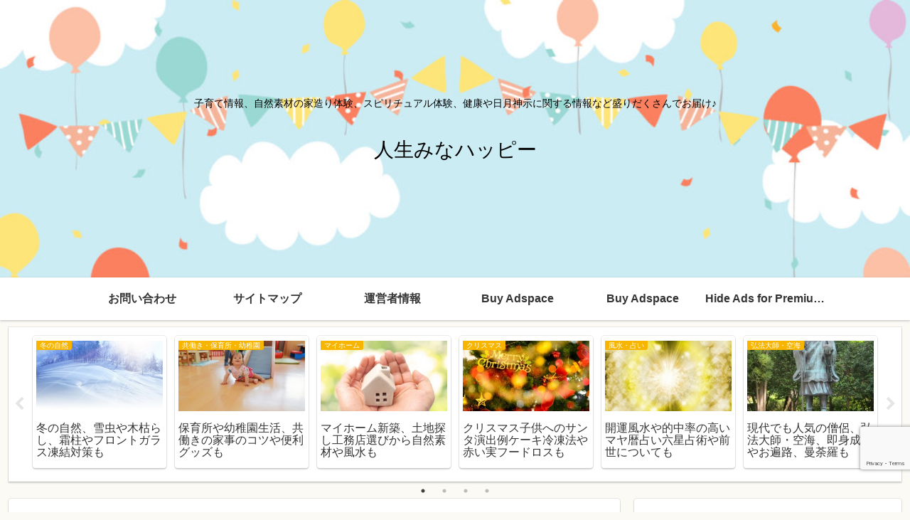

--- FILE ---
content_type: text/html; charset=utf-8
request_url: https://www.google.com/recaptcha/api2/anchor?ar=1&k=6LdraOUUAAAAAOW8EFPGTusTUT9VLKZA06EdbB-3&co=aHR0cHM6Ly9qaW5zZWltaW5haGFwcHkuY29tOjQ0Mw..&hl=en&v=N67nZn4AqZkNcbeMu4prBgzg&size=invisible&anchor-ms=20000&execute-ms=30000&cb=5do6a583wnws
body_size: 48660
content:
<!DOCTYPE HTML><html dir="ltr" lang="en"><head><meta http-equiv="Content-Type" content="text/html; charset=UTF-8">
<meta http-equiv="X-UA-Compatible" content="IE=edge">
<title>reCAPTCHA</title>
<style type="text/css">
/* cyrillic-ext */
@font-face {
  font-family: 'Roboto';
  font-style: normal;
  font-weight: 400;
  font-stretch: 100%;
  src: url(//fonts.gstatic.com/s/roboto/v48/KFO7CnqEu92Fr1ME7kSn66aGLdTylUAMa3GUBHMdazTgWw.woff2) format('woff2');
  unicode-range: U+0460-052F, U+1C80-1C8A, U+20B4, U+2DE0-2DFF, U+A640-A69F, U+FE2E-FE2F;
}
/* cyrillic */
@font-face {
  font-family: 'Roboto';
  font-style: normal;
  font-weight: 400;
  font-stretch: 100%;
  src: url(//fonts.gstatic.com/s/roboto/v48/KFO7CnqEu92Fr1ME7kSn66aGLdTylUAMa3iUBHMdazTgWw.woff2) format('woff2');
  unicode-range: U+0301, U+0400-045F, U+0490-0491, U+04B0-04B1, U+2116;
}
/* greek-ext */
@font-face {
  font-family: 'Roboto';
  font-style: normal;
  font-weight: 400;
  font-stretch: 100%;
  src: url(//fonts.gstatic.com/s/roboto/v48/KFO7CnqEu92Fr1ME7kSn66aGLdTylUAMa3CUBHMdazTgWw.woff2) format('woff2');
  unicode-range: U+1F00-1FFF;
}
/* greek */
@font-face {
  font-family: 'Roboto';
  font-style: normal;
  font-weight: 400;
  font-stretch: 100%;
  src: url(//fonts.gstatic.com/s/roboto/v48/KFO7CnqEu92Fr1ME7kSn66aGLdTylUAMa3-UBHMdazTgWw.woff2) format('woff2');
  unicode-range: U+0370-0377, U+037A-037F, U+0384-038A, U+038C, U+038E-03A1, U+03A3-03FF;
}
/* math */
@font-face {
  font-family: 'Roboto';
  font-style: normal;
  font-weight: 400;
  font-stretch: 100%;
  src: url(//fonts.gstatic.com/s/roboto/v48/KFO7CnqEu92Fr1ME7kSn66aGLdTylUAMawCUBHMdazTgWw.woff2) format('woff2');
  unicode-range: U+0302-0303, U+0305, U+0307-0308, U+0310, U+0312, U+0315, U+031A, U+0326-0327, U+032C, U+032F-0330, U+0332-0333, U+0338, U+033A, U+0346, U+034D, U+0391-03A1, U+03A3-03A9, U+03B1-03C9, U+03D1, U+03D5-03D6, U+03F0-03F1, U+03F4-03F5, U+2016-2017, U+2034-2038, U+203C, U+2040, U+2043, U+2047, U+2050, U+2057, U+205F, U+2070-2071, U+2074-208E, U+2090-209C, U+20D0-20DC, U+20E1, U+20E5-20EF, U+2100-2112, U+2114-2115, U+2117-2121, U+2123-214F, U+2190, U+2192, U+2194-21AE, U+21B0-21E5, U+21F1-21F2, U+21F4-2211, U+2213-2214, U+2216-22FF, U+2308-230B, U+2310, U+2319, U+231C-2321, U+2336-237A, U+237C, U+2395, U+239B-23B7, U+23D0, U+23DC-23E1, U+2474-2475, U+25AF, U+25B3, U+25B7, U+25BD, U+25C1, U+25CA, U+25CC, U+25FB, U+266D-266F, U+27C0-27FF, U+2900-2AFF, U+2B0E-2B11, U+2B30-2B4C, U+2BFE, U+3030, U+FF5B, U+FF5D, U+1D400-1D7FF, U+1EE00-1EEFF;
}
/* symbols */
@font-face {
  font-family: 'Roboto';
  font-style: normal;
  font-weight: 400;
  font-stretch: 100%;
  src: url(//fonts.gstatic.com/s/roboto/v48/KFO7CnqEu92Fr1ME7kSn66aGLdTylUAMaxKUBHMdazTgWw.woff2) format('woff2');
  unicode-range: U+0001-000C, U+000E-001F, U+007F-009F, U+20DD-20E0, U+20E2-20E4, U+2150-218F, U+2190, U+2192, U+2194-2199, U+21AF, U+21E6-21F0, U+21F3, U+2218-2219, U+2299, U+22C4-22C6, U+2300-243F, U+2440-244A, U+2460-24FF, U+25A0-27BF, U+2800-28FF, U+2921-2922, U+2981, U+29BF, U+29EB, U+2B00-2BFF, U+4DC0-4DFF, U+FFF9-FFFB, U+10140-1018E, U+10190-1019C, U+101A0, U+101D0-101FD, U+102E0-102FB, U+10E60-10E7E, U+1D2C0-1D2D3, U+1D2E0-1D37F, U+1F000-1F0FF, U+1F100-1F1AD, U+1F1E6-1F1FF, U+1F30D-1F30F, U+1F315, U+1F31C, U+1F31E, U+1F320-1F32C, U+1F336, U+1F378, U+1F37D, U+1F382, U+1F393-1F39F, U+1F3A7-1F3A8, U+1F3AC-1F3AF, U+1F3C2, U+1F3C4-1F3C6, U+1F3CA-1F3CE, U+1F3D4-1F3E0, U+1F3ED, U+1F3F1-1F3F3, U+1F3F5-1F3F7, U+1F408, U+1F415, U+1F41F, U+1F426, U+1F43F, U+1F441-1F442, U+1F444, U+1F446-1F449, U+1F44C-1F44E, U+1F453, U+1F46A, U+1F47D, U+1F4A3, U+1F4B0, U+1F4B3, U+1F4B9, U+1F4BB, U+1F4BF, U+1F4C8-1F4CB, U+1F4D6, U+1F4DA, U+1F4DF, U+1F4E3-1F4E6, U+1F4EA-1F4ED, U+1F4F7, U+1F4F9-1F4FB, U+1F4FD-1F4FE, U+1F503, U+1F507-1F50B, U+1F50D, U+1F512-1F513, U+1F53E-1F54A, U+1F54F-1F5FA, U+1F610, U+1F650-1F67F, U+1F687, U+1F68D, U+1F691, U+1F694, U+1F698, U+1F6AD, U+1F6B2, U+1F6B9-1F6BA, U+1F6BC, U+1F6C6-1F6CF, U+1F6D3-1F6D7, U+1F6E0-1F6EA, U+1F6F0-1F6F3, U+1F6F7-1F6FC, U+1F700-1F7FF, U+1F800-1F80B, U+1F810-1F847, U+1F850-1F859, U+1F860-1F887, U+1F890-1F8AD, U+1F8B0-1F8BB, U+1F8C0-1F8C1, U+1F900-1F90B, U+1F93B, U+1F946, U+1F984, U+1F996, U+1F9E9, U+1FA00-1FA6F, U+1FA70-1FA7C, U+1FA80-1FA89, U+1FA8F-1FAC6, U+1FACE-1FADC, U+1FADF-1FAE9, U+1FAF0-1FAF8, U+1FB00-1FBFF;
}
/* vietnamese */
@font-face {
  font-family: 'Roboto';
  font-style: normal;
  font-weight: 400;
  font-stretch: 100%;
  src: url(//fonts.gstatic.com/s/roboto/v48/KFO7CnqEu92Fr1ME7kSn66aGLdTylUAMa3OUBHMdazTgWw.woff2) format('woff2');
  unicode-range: U+0102-0103, U+0110-0111, U+0128-0129, U+0168-0169, U+01A0-01A1, U+01AF-01B0, U+0300-0301, U+0303-0304, U+0308-0309, U+0323, U+0329, U+1EA0-1EF9, U+20AB;
}
/* latin-ext */
@font-face {
  font-family: 'Roboto';
  font-style: normal;
  font-weight: 400;
  font-stretch: 100%;
  src: url(//fonts.gstatic.com/s/roboto/v48/KFO7CnqEu92Fr1ME7kSn66aGLdTylUAMa3KUBHMdazTgWw.woff2) format('woff2');
  unicode-range: U+0100-02BA, U+02BD-02C5, U+02C7-02CC, U+02CE-02D7, U+02DD-02FF, U+0304, U+0308, U+0329, U+1D00-1DBF, U+1E00-1E9F, U+1EF2-1EFF, U+2020, U+20A0-20AB, U+20AD-20C0, U+2113, U+2C60-2C7F, U+A720-A7FF;
}
/* latin */
@font-face {
  font-family: 'Roboto';
  font-style: normal;
  font-weight: 400;
  font-stretch: 100%;
  src: url(//fonts.gstatic.com/s/roboto/v48/KFO7CnqEu92Fr1ME7kSn66aGLdTylUAMa3yUBHMdazQ.woff2) format('woff2');
  unicode-range: U+0000-00FF, U+0131, U+0152-0153, U+02BB-02BC, U+02C6, U+02DA, U+02DC, U+0304, U+0308, U+0329, U+2000-206F, U+20AC, U+2122, U+2191, U+2193, U+2212, U+2215, U+FEFF, U+FFFD;
}
/* cyrillic-ext */
@font-face {
  font-family: 'Roboto';
  font-style: normal;
  font-weight: 500;
  font-stretch: 100%;
  src: url(//fonts.gstatic.com/s/roboto/v48/KFO7CnqEu92Fr1ME7kSn66aGLdTylUAMa3GUBHMdazTgWw.woff2) format('woff2');
  unicode-range: U+0460-052F, U+1C80-1C8A, U+20B4, U+2DE0-2DFF, U+A640-A69F, U+FE2E-FE2F;
}
/* cyrillic */
@font-face {
  font-family: 'Roboto';
  font-style: normal;
  font-weight: 500;
  font-stretch: 100%;
  src: url(//fonts.gstatic.com/s/roboto/v48/KFO7CnqEu92Fr1ME7kSn66aGLdTylUAMa3iUBHMdazTgWw.woff2) format('woff2');
  unicode-range: U+0301, U+0400-045F, U+0490-0491, U+04B0-04B1, U+2116;
}
/* greek-ext */
@font-face {
  font-family: 'Roboto';
  font-style: normal;
  font-weight: 500;
  font-stretch: 100%;
  src: url(//fonts.gstatic.com/s/roboto/v48/KFO7CnqEu92Fr1ME7kSn66aGLdTylUAMa3CUBHMdazTgWw.woff2) format('woff2');
  unicode-range: U+1F00-1FFF;
}
/* greek */
@font-face {
  font-family: 'Roboto';
  font-style: normal;
  font-weight: 500;
  font-stretch: 100%;
  src: url(//fonts.gstatic.com/s/roboto/v48/KFO7CnqEu92Fr1ME7kSn66aGLdTylUAMa3-UBHMdazTgWw.woff2) format('woff2');
  unicode-range: U+0370-0377, U+037A-037F, U+0384-038A, U+038C, U+038E-03A1, U+03A3-03FF;
}
/* math */
@font-face {
  font-family: 'Roboto';
  font-style: normal;
  font-weight: 500;
  font-stretch: 100%;
  src: url(//fonts.gstatic.com/s/roboto/v48/KFO7CnqEu92Fr1ME7kSn66aGLdTylUAMawCUBHMdazTgWw.woff2) format('woff2');
  unicode-range: U+0302-0303, U+0305, U+0307-0308, U+0310, U+0312, U+0315, U+031A, U+0326-0327, U+032C, U+032F-0330, U+0332-0333, U+0338, U+033A, U+0346, U+034D, U+0391-03A1, U+03A3-03A9, U+03B1-03C9, U+03D1, U+03D5-03D6, U+03F0-03F1, U+03F4-03F5, U+2016-2017, U+2034-2038, U+203C, U+2040, U+2043, U+2047, U+2050, U+2057, U+205F, U+2070-2071, U+2074-208E, U+2090-209C, U+20D0-20DC, U+20E1, U+20E5-20EF, U+2100-2112, U+2114-2115, U+2117-2121, U+2123-214F, U+2190, U+2192, U+2194-21AE, U+21B0-21E5, U+21F1-21F2, U+21F4-2211, U+2213-2214, U+2216-22FF, U+2308-230B, U+2310, U+2319, U+231C-2321, U+2336-237A, U+237C, U+2395, U+239B-23B7, U+23D0, U+23DC-23E1, U+2474-2475, U+25AF, U+25B3, U+25B7, U+25BD, U+25C1, U+25CA, U+25CC, U+25FB, U+266D-266F, U+27C0-27FF, U+2900-2AFF, U+2B0E-2B11, U+2B30-2B4C, U+2BFE, U+3030, U+FF5B, U+FF5D, U+1D400-1D7FF, U+1EE00-1EEFF;
}
/* symbols */
@font-face {
  font-family: 'Roboto';
  font-style: normal;
  font-weight: 500;
  font-stretch: 100%;
  src: url(//fonts.gstatic.com/s/roboto/v48/KFO7CnqEu92Fr1ME7kSn66aGLdTylUAMaxKUBHMdazTgWw.woff2) format('woff2');
  unicode-range: U+0001-000C, U+000E-001F, U+007F-009F, U+20DD-20E0, U+20E2-20E4, U+2150-218F, U+2190, U+2192, U+2194-2199, U+21AF, U+21E6-21F0, U+21F3, U+2218-2219, U+2299, U+22C4-22C6, U+2300-243F, U+2440-244A, U+2460-24FF, U+25A0-27BF, U+2800-28FF, U+2921-2922, U+2981, U+29BF, U+29EB, U+2B00-2BFF, U+4DC0-4DFF, U+FFF9-FFFB, U+10140-1018E, U+10190-1019C, U+101A0, U+101D0-101FD, U+102E0-102FB, U+10E60-10E7E, U+1D2C0-1D2D3, U+1D2E0-1D37F, U+1F000-1F0FF, U+1F100-1F1AD, U+1F1E6-1F1FF, U+1F30D-1F30F, U+1F315, U+1F31C, U+1F31E, U+1F320-1F32C, U+1F336, U+1F378, U+1F37D, U+1F382, U+1F393-1F39F, U+1F3A7-1F3A8, U+1F3AC-1F3AF, U+1F3C2, U+1F3C4-1F3C6, U+1F3CA-1F3CE, U+1F3D4-1F3E0, U+1F3ED, U+1F3F1-1F3F3, U+1F3F5-1F3F7, U+1F408, U+1F415, U+1F41F, U+1F426, U+1F43F, U+1F441-1F442, U+1F444, U+1F446-1F449, U+1F44C-1F44E, U+1F453, U+1F46A, U+1F47D, U+1F4A3, U+1F4B0, U+1F4B3, U+1F4B9, U+1F4BB, U+1F4BF, U+1F4C8-1F4CB, U+1F4D6, U+1F4DA, U+1F4DF, U+1F4E3-1F4E6, U+1F4EA-1F4ED, U+1F4F7, U+1F4F9-1F4FB, U+1F4FD-1F4FE, U+1F503, U+1F507-1F50B, U+1F50D, U+1F512-1F513, U+1F53E-1F54A, U+1F54F-1F5FA, U+1F610, U+1F650-1F67F, U+1F687, U+1F68D, U+1F691, U+1F694, U+1F698, U+1F6AD, U+1F6B2, U+1F6B9-1F6BA, U+1F6BC, U+1F6C6-1F6CF, U+1F6D3-1F6D7, U+1F6E0-1F6EA, U+1F6F0-1F6F3, U+1F6F7-1F6FC, U+1F700-1F7FF, U+1F800-1F80B, U+1F810-1F847, U+1F850-1F859, U+1F860-1F887, U+1F890-1F8AD, U+1F8B0-1F8BB, U+1F8C0-1F8C1, U+1F900-1F90B, U+1F93B, U+1F946, U+1F984, U+1F996, U+1F9E9, U+1FA00-1FA6F, U+1FA70-1FA7C, U+1FA80-1FA89, U+1FA8F-1FAC6, U+1FACE-1FADC, U+1FADF-1FAE9, U+1FAF0-1FAF8, U+1FB00-1FBFF;
}
/* vietnamese */
@font-face {
  font-family: 'Roboto';
  font-style: normal;
  font-weight: 500;
  font-stretch: 100%;
  src: url(//fonts.gstatic.com/s/roboto/v48/KFO7CnqEu92Fr1ME7kSn66aGLdTylUAMa3OUBHMdazTgWw.woff2) format('woff2');
  unicode-range: U+0102-0103, U+0110-0111, U+0128-0129, U+0168-0169, U+01A0-01A1, U+01AF-01B0, U+0300-0301, U+0303-0304, U+0308-0309, U+0323, U+0329, U+1EA0-1EF9, U+20AB;
}
/* latin-ext */
@font-face {
  font-family: 'Roboto';
  font-style: normal;
  font-weight: 500;
  font-stretch: 100%;
  src: url(//fonts.gstatic.com/s/roboto/v48/KFO7CnqEu92Fr1ME7kSn66aGLdTylUAMa3KUBHMdazTgWw.woff2) format('woff2');
  unicode-range: U+0100-02BA, U+02BD-02C5, U+02C7-02CC, U+02CE-02D7, U+02DD-02FF, U+0304, U+0308, U+0329, U+1D00-1DBF, U+1E00-1E9F, U+1EF2-1EFF, U+2020, U+20A0-20AB, U+20AD-20C0, U+2113, U+2C60-2C7F, U+A720-A7FF;
}
/* latin */
@font-face {
  font-family: 'Roboto';
  font-style: normal;
  font-weight: 500;
  font-stretch: 100%;
  src: url(//fonts.gstatic.com/s/roboto/v48/KFO7CnqEu92Fr1ME7kSn66aGLdTylUAMa3yUBHMdazQ.woff2) format('woff2');
  unicode-range: U+0000-00FF, U+0131, U+0152-0153, U+02BB-02BC, U+02C6, U+02DA, U+02DC, U+0304, U+0308, U+0329, U+2000-206F, U+20AC, U+2122, U+2191, U+2193, U+2212, U+2215, U+FEFF, U+FFFD;
}
/* cyrillic-ext */
@font-face {
  font-family: 'Roboto';
  font-style: normal;
  font-weight: 900;
  font-stretch: 100%;
  src: url(//fonts.gstatic.com/s/roboto/v48/KFO7CnqEu92Fr1ME7kSn66aGLdTylUAMa3GUBHMdazTgWw.woff2) format('woff2');
  unicode-range: U+0460-052F, U+1C80-1C8A, U+20B4, U+2DE0-2DFF, U+A640-A69F, U+FE2E-FE2F;
}
/* cyrillic */
@font-face {
  font-family: 'Roboto';
  font-style: normal;
  font-weight: 900;
  font-stretch: 100%;
  src: url(//fonts.gstatic.com/s/roboto/v48/KFO7CnqEu92Fr1ME7kSn66aGLdTylUAMa3iUBHMdazTgWw.woff2) format('woff2');
  unicode-range: U+0301, U+0400-045F, U+0490-0491, U+04B0-04B1, U+2116;
}
/* greek-ext */
@font-face {
  font-family: 'Roboto';
  font-style: normal;
  font-weight: 900;
  font-stretch: 100%;
  src: url(//fonts.gstatic.com/s/roboto/v48/KFO7CnqEu92Fr1ME7kSn66aGLdTylUAMa3CUBHMdazTgWw.woff2) format('woff2');
  unicode-range: U+1F00-1FFF;
}
/* greek */
@font-face {
  font-family: 'Roboto';
  font-style: normal;
  font-weight: 900;
  font-stretch: 100%;
  src: url(//fonts.gstatic.com/s/roboto/v48/KFO7CnqEu92Fr1ME7kSn66aGLdTylUAMa3-UBHMdazTgWw.woff2) format('woff2');
  unicode-range: U+0370-0377, U+037A-037F, U+0384-038A, U+038C, U+038E-03A1, U+03A3-03FF;
}
/* math */
@font-face {
  font-family: 'Roboto';
  font-style: normal;
  font-weight: 900;
  font-stretch: 100%;
  src: url(//fonts.gstatic.com/s/roboto/v48/KFO7CnqEu92Fr1ME7kSn66aGLdTylUAMawCUBHMdazTgWw.woff2) format('woff2');
  unicode-range: U+0302-0303, U+0305, U+0307-0308, U+0310, U+0312, U+0315, U+031A, U+0326-0327, U+032C, U+032F-0330, U+0332-0333, U+0338, U+033A, U+0346, U+034D, U+0391-03A1, U+03A3-03A9, U+03B1-03C9, U+03D1, U+03D5-03D6, U+03F0-03F1, U+03F4-03F5, U+2016-2017, U+2034-2038, U+203C, U+2040, U+2043, U+2047, U+2050, U+2057, U+205F, U+2070-2071, U+2074-208E, U+2090-209C, U+20D0-20DC, U+20E1, U+20E5-20EF, U+2100-2112, U+2114-2115, U+2117-2121, U+2123-214F, U+2190, U+2192, U+2194-21AE, U+21B0-21E5, U+21F1-21F2, U+21F4-2211, U+2213-2214, U+2216-22FF, U+2308-230B, U+2310, U+2319, U+231C-2321, U+2336-237A, U+237C, U+2395, U+239B-23B7, U+23D0, U+23DC-23E1, U+2474-2475, U+25AF, U+25B3, U+25B7, U+25BD, U+25C1, U+25CA, U+25CC, U+25FB, U+266D-266F, U+27C0-27FF, U+2900-2AFF, U+2B0E-2B11, U+2B30-2B4C, U+2BFE, U+3030, U+FF5B, U+FF5D, U+1D400-1D7FF, U+1EE00-1EEFF;
}
/* symbols */
@font-face {
  font-family: 'Roboto';
  font-style: normal;
  font-weight: 900;
  font-stretch: 100%;
  src: url(//fonts.gstatic.com/s/roboto/v48/KFO7CnqEu92Fr1ME7kSn66aGLdTylUAMaxKUBHMdazTgWw.woff2) format('woff2');
  unicode-range: U+0001-000C, U+000E-001F, U+007F-009F, U+20DD-20E0, U+20E2-20E4, U+2150-218F, U+2190, U+2192, U+2194-2199, U+21AF, U+21E6-21F0, U+21F3, U+2218-2219, U+2299, U+22C4-22C6, U+2300-243F, U+2440-244A, U+2460-24FF, U+25A0-27BF, U+2800-28FF, U+2921-2922, U+2981, U+29BF, U+29EB, U+2B00-2BFF, U+4DC0-4DFF, U+FFF9-FFFB, U+10140-1018E, U+10190-1019C, U+101A0, U+101D0-101FD, U+102E0-102FB, U+10E60-10E7E, U+1D2C0-1D2D3, U+1D2E0-1D37F, U+1F000-1F0FF, U+1F100-1F1AD, U+1F1E6-1F1FF, U+1F30D-1F30F, U+1F315, U+1F31C, U+1F31E, U+1F320-1F32C, U+1F336, U+1F378, U+1F37D, U+1F382, U+1F393-1F39F, U+1F3A7-1F3A8, U+1F3AC-1F3AF, U+1F3C2, U+1F3C4-1F3C6, U+1F3CA-1F3CE, U+1F3D4-1F3E0, U+1F3ED, U+1F3F1-1F3F3, U+1F3F5-1F3F7, U+1F408, U+1F415, U+1F41F, U+1F426, U+1F43F, U+1F441-1F442, U+1F444, U+1F446-1F449, U+1F44C-1F44E, U+1F453, U+1F46A, U+1F47D, U+1F4A3, U+1F4B0, U+1F4B3, U+1F4B9, U+1F4BB, U+1F4BF, U+1F4C8-1F4CB, U+1F4D6, U+1F4DA, U+1F4DF, U+1F4E3-1F4E6, U+1F4EA-1F4ED, U+1F4F7, U+1F4F9-1F4FB, U+1F4FD-1F4FE, U+1F503, U+1F507-1F50B, U+1F50D, U+1F512-1F513, U+1F53E-1F54A, U+1F54F-1F5FA, U+1F610, U+1F650-1F67F, U+1F687, U+1F68D, U+1F691, U+1F694, U+1F698, U+1F6AD, U+1F6B2, U+1F6B9-1F6BA, U+1F6BC, U+1F6C6-1F6CF, U+1F6D3-1F6D7, U+1F6E0-1F6EA, U+1F6F0-1F6F3, U+1F6F7-1F6FC, U+1F700-1F7FF, U+1F800-1F80B, U+1F810-1F847, U+1F850-1F859, U+1F860-1F887, U+1F890-1F8AD, U+1F8B0-1F8BB, U+1F8C0-1F8C1, U+1F900-1F90B, U+1F93B, U+1F946, U+1F984, U+1F996, U+1F9E9, U+1FA00-1FA6F, U+1FA70-1FA7C, U+1FA80-1FA89, U+1FA8F-1FAC6, U+1FACE-1FADC, U+1FADF-1FAE9, U+1FAF0-1FAF8, U+1FB00-1FBFF;
}
/* vietnamese */
@font-face {
  font-family: 'Roboto';
  font-style: normal;
  font-weight: 900;
  font-stretch: 100%;
  src: url(//fonts.gstatic.com/s/roboto/v48/KFO7CnqEu92Fr1ME7kSn66aGLdTylUAMa3OUBHMdazTgWw.woff2) format('woff2');
  unicode-range: U+0102-0103, U+0110-0111, U+0128-0129, U+0168-0169, U+01A0-01A1, U+01AF-01B0, U+0300-0301, U+0303-0304, U+0308-0309, U+0323, U+0329, U+1EA0-1EF9, U+20AB;
}
/* latin-ext */
@font-face {
  font-family: 'Roboto';
  font-style: normal;
  font-weight: 900;
  font-stretch: 100%;
  src: url(//fonts.gstatic.com/s/roboto/v48/KFO7CnqEu92Fr1ME7kSn66aGLdTylUAMa3KUBHMdazTgWw.woff2) format('woff2');
  unicode-range: U+0100-02BA, U+02BD-02C5, U+02C7-02CC, U+02CE-02D7, U+02DD-02FF, U+0304, U+0308, U+0329, U+1D00-1DBF, U+1E00-1E9F, U+1EF2-1EFF, U+2020, U+20A0-20AB, U+20AD-20C0, U+2113, U+2C60-2C7F, U+A720-A7FF;
}
/* latin */
@font-face {
  font-family: 'Roboto';
  font-style: normal;
  font-weight: 900;
  font-stretch: 100%;
  src: url(//fonts.gstatic.com/s/roboto/v48/KFO7CnqEu92Fr1ME7kSn66aGLdTylUAMa3yUBHMdazQ.woff2) format('woff2');
  unicode-range: U+0000-00FF, U+0131, U+0152-0153, U+02BB-02BC, U+02C6, U+02DA, U+02DC, U+0304, U+0308, U+0329, U+2000-206F, U+20AC, U+2122, U+2191, U+2193, U+2212, U+2215, U+FEFF, U+FFFD;
}

</style>
<link rel="stylesheet" type="text/css" href="https://www.gstatic.com/recaptcha/releases/N67nZn4AqZkNcbeMu4prBgzg/styles__ltr.css">
<script nonce="jTiOY5S48NKYKYjIjFiSbQ" type="text/javascript">window['__recaptcha_api'] = 'https://www.google.com/recaptcha/api2/';</script>
<script type="text/javascript" src="https://www.gstatic.com/recaptcha/releases/N67nZn4AqZkNcbeMu4prBgzg/recaptcha__en.js" nonce="jTiOY5S48NKYKYjIjFiSbQ">
      
    </script></head>
<body><div id="rc-anchor-alert" class="rc-anchor-alert"></div>
<input type="hidden" id="recaptcha-token" value="[base64]">
<script type="text/javascript" nonce="jTiOY5S48NKYKYjIjFiSbQ">
      recaptcha.anchor.Main.init("[\x22ainput\x22,[\x22bgdata\x22,\x22\x22,\[base64]/[base64]/[base64]/ZyhXLGgpOnEoW04sMjEsbF0sVywwKSxoKSxmYWxzZSxmYWxzZSl9Y2F0Y2goayl7RygzNTgsVyk/[base64]/[base64]/[base64]/[base64]/[base64]/[base64]/[base64]/bmV3IEJbT10oRFswXSk6dz09Mj9uZXcgQltPXShEWzBdLERbMV0pOnc9PTM/bmV3IEJbT10oRFswXSxEWzFdLERbMl0pOnc9PTQ/[base64]/[base64]/[base64]/[base64]/[base64]\\u003d\x22,\[base64]\\u003d\x22,\[base64]/DnxnDmcKBwroawoFpwpzCn0QsfmvCocKbwp7DpsKww4fChTo8JXwew4UOw6zCo019J2PCoUXDvcOCw4rDtCDCgMOmBHDCjMKtYC/Dl8O3w6sXZsOfw5bCjFPDscOyCMKQdMO0wovDkUfCo8KcXsOdw4/Dhhdfw4VvbMOUwrPDpVovwq8SwrjCjnvDrjwEw7jConfDkSA2DsKgASnCuXtFO8KZH0soGMKOJ8KOVgfCgAXDl8OTS1JGw7lmwpUHF8K2w7nCtMKNQ1XCkMObw5QSw68lwo14RRrCiMOpwr4XwrLDqTvCqR/Cv8OvM8KGXz1sUBhNw6TDmTgvw43DlcKawprDpwdhN0fCgsODG8KGwoZqRWogd8KkOsOrADlvalzDo8O3Wl5gwoJNwos6FcK8w4LDqsOvKsO2w5oCRcOuwrzCrV/DoA5vNHhIJ8ODw48Lw5JETU0ew5/DpVfCnsOHPMOfVzHCkMKmw58zw5kPdsO0BWzDhX/CmMOcwoF2RMK5dUEww4HCoMORw5tdw77DjsKMScOjIhVPwoRKG21TwphJwqTCnjTDqzPCk8KlwrfDosKUTiLDnMKSWHFUw6jCgQITwqwyUDNOw7LDpMOXw6TDr8KpYsKQwo7CvcOnUMOdQ8OwEcO2wqQ8RcOBCMKPAcOIN3/CvU/Cj3bCsMOoFwfCqMKwQU/Du8OGLsKTR8KXIMOkwpLDuw/DuMOiwrIuDMKuUsO1B0o/QsO4w5HChcK+w6AXwrzDtyfClsOgPjfDkcKYaUNswqzDl8KYwqoSwrDCgj7CscOAw79IwrnCs8K8P8Kqw6shdngxFX3Dv8KBBcKCwpPCrmjDjcKGwpvCo8K3wpLDizUqLQTCjAbCn3MYCi1RwrIjW8KNCVlrw53CuBnDkFXCm8K3OsKawqIwZsOlwpPCsEPDtTQOw4/Cp8KhdnsLwozConhGZ8KkMVzDn8O3H8O0wpsJwrIgwpoXw7nDuCLCjcKHw744w57Cs8Kiw5daSA3ChijCh8OXw4FFw5HCj3nClcO/[base64]/w4HCs8OmwqI6aDPDgkPDk0JCw7VvIsOlwodDesOpw44RRcKxIMOKwolXw7psUiLClcK3dSzDkxvCnTXChcKaB8O2wpUSwofDqRx6DBA3w5xnw7U+WsKBVnLDhgdMdV3DgsKywqdNB8KiQMKdwrUpdcOXw55CLno4wrLDsMKZYkbDu8Olw5XDtsKAZx1jw7ZNODVJKR/DlBRrfXN9wpHCnkkaVzxkf8OtwpXDh8KZworDjlJGOxPCpMK5IsK2NcOgw7/CpGgvw7U0XGXDr2ZvwqXCtigFw4jDvyDCqcObc8Kcw4Qxw5tRwoIHwod/woB0w5HCsj4ZA8ONc8OlIwLCg3LCujotcSk0wp17w6E/w4gmwrlFw5vCmsKyX8KmwpDCvBJVw5UCwrnCn2cAwpJfw7vCkcO1DA3CmB1BHMOOwo1lw7Ukw6LCq2rDrMKHw6czNlB8w5wDw4d4wpNoUCc7wrnDmcOcCMOww5/DqCARw6Bme3BcwpXCosKyw64Rw6fCnw5UwpDDnAUjScOhFsKJw6bCsEwfwrfDpT1MJXnDuGIUw4Y6wrXCtxViw6srawfDjMKowrzCvy/[base64]/w5sqOBgWMFAxOsKnRH8Qw7c5w7bCqSAIZybCohTCtMKXQVwWw655woJsEcOGC3ZQw7TDucK+w5gSw7vDmlvDoMOFHjgQfQ85w5EWd8K/w4nDtAsVw6/CjQomQGHDkMOHw6LCisOhwqY7wovDuAV6wqrCiMOAHsKJwpAzwrXDpBXDi8OjFAFpIcKlwpUySEUiw6IpE3c0NcOLBsOtw7LDvcOlJgMVBRsPBsKBw4Vtwo5qGCTCuTYGw7/[base64]/Cv1/DqcOPwq9Gw7jCkwXDnCpkwq8Mwp3DuMOswo8qd3DDtMKYKBl0USJow680Yn7Cq8OJBcKHL0ATwoduwo8xM8KTbcKIw5HDlcKpwrzDkwYpAMK2AUTCslx6KQg/wrBsalQofsOPKHcXZ2BiRmBWVgwRF8OVElZowpPCvQnDrMKxw45Tw6XCoUPDuCNqeMKJw5fClkMZCcKfPnHCqMOewoEQw7bCu3UMwqzCssO+w6jDu8OEP8KdwrbCm3hGKsOqwqhEwpotwqJCF28aGQghD8K5wpPDicKmFsOmwo/CpXFVw43CtUQzwptUw5o8w596UsKnGsOxwq4yS8OiwqsCYjdXwrwEPWlow44/D8Ohwp/DiT3Dj8Kmwr3CpHbCnAPCicO4VcKSZcKOwq4wwq9bO8OVwroxacKOwrQAw53DoBnDh0QtMwLDrDxkNsK7wrDCicOlUV/[base64]/CqjjCocKhwqEFw60hUn9bwrHCsnptw7fDp8Olw5/DgFQawp3DvzYpAWhNw7hCf8KEwovCqVPDolLDusOJw4lbw50zecOKwr7DqgA8wr9ABnZFwph6PFMed08rwp8zWsODCcKlOCg7GsOzNQDCtljDkyXDnMKsw7bCtsKbwr09wrhrXsKoc8O6Pjp5woFfwrgJCSvDrsO5Bhxzw5bDsWnCtA/Cj3LCmC7DlcO/w6BVwqlSw5xuWhnCrW7DvjfDo8KVLiQBK8OJX2k6Fk/DoFcGEyzDlyRPGcOQwrISAjIcTz7Dn8KmOUhxw7vCsSDDosKaw4oUBmfDh8OsE1DDlWFGV8KbU3c/w4DDkknDq8K8w5ULw68SOsOEdH/[base64]/[base64]/wpvCvsKxVsKsw4xfwq3Dj0Urwr/CmsOtDsKhN8K8wonCmsKZNsOHwrZ7w4bDp8OXYSk7w67Cm2Jnw7RRMy5tw6/Dt2/CnnzDocOtVy/CtMO+bGlHfRUswpwmBiYMVsOfTVNdO0w4JTJiOsO8KsOcUsKEa8KIw6MXBMOjfsOeXUPCksOsBwLDhAHDpMOfKsO1DjlEEMKhRBXCl8OETsKmwoVXTcK+T17CiyE/W8KSw63DgGnDv8O/VSIHWBzCpSAMw4old8Opw4rDnm8rwrtFw6nDhTDChVfCpB7DmcKqwoBcG8KvG8Kbw45xwoHDrT/DkMKNw5fDl8OjD8KBRMOjZGwkwrzCrQjCmxHDjUVlw4NcwrvCsMOPw6p+IcK8d8Ouw43DvcKDU8KpwpzColXCuFHCvDTCuE5yw4ZseMKPw4M7TkgJwqXDg3Bady/DrAXCqsOIT01qw5LCsQbCh3I0w5ZIwonCncOswp9CYsK3DsK0csO2w4IlwonCtT0QecKqMMO4wojCnsO3wpXCu8KSL8O2wpHCm8Onw53DtcKFwrkww5QiaD9rDcK3w7vCmMO4WHMHFH4Hwp8QBjXDqcO6P8Okw5/[base64]/[base64]/CmsKlTcKbcwwhZQ/CvVNGwqMqwoDDtzvDjCkvwobDksKiOcKBLsKJw5rDgcKmw5cqBcOICcKELHTDsibDvWsMJh3CvcOrwrsuLHhQw6fCsG8XfDvDh0YeMsOqV1lGw4XCpC/[base64]/[base64]/CjkRNTsK2w6XDvsKTwqHDvx/CihApbmYwFVhjRXfDgEHCl8KJw4HCscKnDsKLwovDo8OCc2zDkGvCl3vDksOKesO3wqDDuMKgw4TDvMK+CTdhw7kLwrnDlApcwpvDosKMw5UFw6BTwpvCp8KDfz7DkFPDo8KEwpsDw4ctSsK/w7HCuknDlsO6w7DDmMO7ZBLDuMOUw6XDly7CqMKBdWDCpVg6w6DClcOnwrA/LcObw6/[base64]/DtcOkPMORRcKrGh/Dgy40VFnCrsOba8Ksw67Dn8OkIcOIw5AtwrIdwqHDiwl+ZQrCvVPCsyBhCsO5a8KnTsOWLcKWC8K6wrkEw5XDkDTCssO4XcKPwp7CkXfCk8OGw6sAYGYWw4k9wqLCtBvDqj/DkyMRYcOVHMOKw65TH8Ktw5R+SFTDkXVrwqvDgBrDj2lUEQrCgsO7NcO/IcOfw6gDwpshVcOcO0BfwoXDhMO4w4DCq8OCFzcjDMOFQ8KWw4DDv8O2JcKhH8KjwoVaFsO1bcOOBcKNY8O9G8OCw5vCqSJWw6JdKMKWVTMgMMKZw4bDrV3CtyFBw6/CiDzCssKFw53DkAnCkMOOw4bDjMKvYcKZNxrCusOED8OpGDppWm99bCrDjlJ5w6HDom/DnFXCtsOXJcORKkQcIU/Du8Ksw698NgjDmMKmwqXCmcKYwpl8acOxw4BQQcO/acOHVMORwr3CqMKaPlzCiBFqIm0fwqYBasO0WyB6R8OKwojCgcOywq18NMO8w5LDjA8rwovCpcOew7jDncO0w6tew4TCv2zDgSvCi8KVwq7CrcOGwpTCjMOWworCnsOFRHpQMcKFw4oCwosKUDjCtlvDosK/w4jDq8OaEcK9wp3CmMOpFm8tQS0wUMKjY8Oaw4DDn0jCjwRdwrXCkcOEw63DlRvCpgLDqibDsWLChEdWw6c8wq9Qw7UXwo/[base64]/CrUvDhi5ZGcOnwpPDpS5XAk3CkmU3GsKGCMKPL8KhOlPDlzhWwpTCg8OyIkbCuGwwf8O3B8OHwqEHSSfDvQ1qwrzCgihcwoHDpToieMKmZMOsBH3CncO6wojDmjrDv10iA8OUw7/Cm8OyJRrCocK8B8Odw4IOenDDnVBow6jDg2hOw6pIwrAcwofCmMK3w6PCnQYhw4rDn30OB8K7CQN+V8KhAQ9PwoQbw7ASKinDsHvChsOywptjw5nDi8O0wpECwrJ6w4gIw6bCv8OWYsK/[base64]/wqnDp0wtwpIvw4bCvnfDoDrCuibDr8ORZsKdw7FdwopLw5YbBMOZwq/CpnEzbsKZWmHDiE7Dh8O9ckHDnThYeH1uTcOXPRQFw5IXwp7Dqmhjw7TDpMKCw6TCjDQxJsO6wpPCkMO9wpZCwronV310RxbCryHDnwHDujjCnMKJHcKEwr/DuCvCplYow78MAcKcGVHCssKCw5rCtcKtCcKYfTxfwqs6wqwFw6F1wrFdScOQVlJkPnRZO8ObEXrDkcKLw7JBw6TDrA5fwpsjw6Mww4ANfDAcCXspcsOoYC/Do0TCusOEBil9wqPCisOzw4cTw6vDimkuEgErw4zDjMK4OsOkGMKyw4RfQU7Coh7CuGhowrF3KcKtw5DDrMODBsK4QSbDksOQXMOQI8KeHX/CvsOyw6XCh1jDuRJUwoM2eMKFwrYfw6HDjcOJPDbCusONwqkkHAVSw48/ZRJIw5h+ZMOGwo7DpcOXOGw5Ml3DncKQw6fCl0vDt8KcCcK3bFLCr8KFVhTCqFRXOjQwRsKMwrHDmcKWwrDDpjoxL8KpB1fClnUWw5FuwrXClMKpCQktKcKbfcOHdBbDpm/DoMOIOmRYe0cpwqjDuVrCilrCvwzDtsOfYcKhB8KkwpDCvcOQMDlqwo/[base64]/Cn0caw7rDg2PDr8KWwoHDj8K3MMKNcUxQwqDDihQjGsKSwrQGwpJtw5hzEygyXcKfwqdVeAc/w5REw6TDmXE/VsOtfg8gOHzCmE3CvGBfwrFSwpXDsMKoD8ObalV7ZMK7O8OiwqMzwoNKNCbDoBtUBMKZc0DChhHDpsOrwpRrTcK3EcOiwotRwqI2w6bDuWh8w5g/wqcpfcOhN3cEw6DCssKvBzjDjMO/w5R7w7J2wqMZNXfDjnzDhVXDsAs8D1t5aMKfesKSw4wqFBvDtMKXw5fCoMKGOlfDiC3CkcO+T8OZY1HDnsKpw6Ikw6ZqwqPDojcCw6jCkU7CjcKCwoUxEkZVwqklwqDCkcKSZBbCjG7CrcKbRcKfWklcw7PDpTTCgTdcAsO6w78OS8O6fGJQwqAUdMK/[base64]/Dims3wqDDnno7wqvCisOaZcKSwpjDs8KxCCgcwqzCnUIRDcOHwrUmdMOewpc8WnZsJMOWDsK5Uk7CpyBNwokMw4nDl8KIw7EjS8O+w6/CtcOqwoTDnX7Dk1NBwq/CtMK/wo7CmMOfSsK8w58cAmoRfMOdw6bCtHMsEi3CjcOxbU1BwqbDjRFDwqtCecKwP8KTfsKCThIqHcOiw6rCm308w6ciK8KhwqQKVlPCkcKnwr/CrsOCecOlX3rDugJ4wpUBw4psGR7CsMKjHsKYw74kYcOmQWbCh8OewozCpSYlw6x3d8KLwppXcsK8S1Nfw702wrbDkcOpwrdkw50Vw7ULJ2zClsKaw4nChsO7wp0yBsOcw5PDukkNwpDDlcOTwqrDq3YVOsKNwpEuFTxZV8KGw4/DisKTwo9BUyR9w4obw5PCuA/Cn0NbccOxw4jCgyPCuMKuTcOyTsOIwpR/[base64]/c8KbE8K7LcKCWFpfwqkuwocsw7B7w7Y2w4bCli96blglYcKVw6BebsKhwo3DmcOjTcKiw6XDu3YaA8OwS8KKUXrDkjd0wpBjw4XCvmFhVx9MwpHCon4jwpIvHMOaF8O/Gz9SNjB9wpnCvH5+wpPCuEjCrzTDlsKmS27DmlBbQ8O+w6Fsw7AFAMOmCn02TcKxT8OYw6B3w71pJSxlK8OkwqHCq8OSOsK/EmvCvcKbC8KXwpbDtMOXw4cKwpjDqMOMwrhqIms8wpXDtsOiTX7Dn8OyXsOLwpFzQcOncW1SfRzDlsKyScKswqbCgcOITmnCgSvDvzPCtHhcYsOPTcOjwpbDnMOpwo1twrwGREl8csOqw48dMcOLRA7CmcKEcFHDmxEdB2BCAA/CpcKswrB8OwjCusORdR/Dt1zCrcKow6AmH8KVwonDhMKVU8OTBF3DtMKcwoUCw53ClsKPw5/DvV3Cm3Afw4cRwqNjw4XCnMK8wqLDvsOFTsKEPsOrw4ZFwrvDtMKwwqBRw7vCqntBIcOFFsOEaXfCtMK1EjjCtsOVw44kw75Sw6EUesOiRMKQw5sUw7XCkk/[base64]/CiMKvw558GcKDQMKwwq/DsgHCtsKMwoQWCSFWW3PCscKEbE42AsKHH0PDisOwwqLDnxsWw4/[base64]/CoRLDjxpMwojChVTCvMOZSMOcw7E3UcKqVxZWwo1OVMOZVyYyYhoZwp3Dq8KIw5/DsUYyR8KwwqBiFWrDiUNPcMOqLcKSwrt7w6YfwrBsw6HDvMKzBMKqSsKdwoHCuE/CjX4SwoXCisKQEcO6ZMOxeMOlb8Oud8K7AMOJfh9mX8K6LRVASUUhwpFMDcO3w6/CqcO8wrDClnDDoBHDkcKwfMKWZihZwrdlSDovBcOVw6UHR8K/w5HCt8OubUApRcONwofCn2wswp3CkirDpDQewrY0JSUIwp7Dvi9qIz7CnQh+w6bCqCvCg1kGw7NmMcOyw4fDp0LCk8KRw44rwp/[base64]/Du33DhsKuw4jDgcOiK8O7wqjDjXhWw5BjH8KGw69SU2TCpsKxc8KIwpARwqh0WlY5FcOyw5/Ds8KESsK5IMKKw7HCtiJ1w5/Do8OkZsOOJSjCgmYIwo7DkcKBwobDrcO4w79OBMOaw5I7M8OnS1kdwqXDqRouQgU7Bj3DoGjDhB5NRAnDrcO8wqJeLcKuPhwUw5Z2ZsK5wrdFw5rChXMkUMOfwqJUWsKTwp8DYkN3w5kawphEwo/DlcKmw6zDnnFmw4I4w4XDhx0ZZsO5wqUoc8KbPEbCuBPDsmZPf8KnYXrChFxMDcOqecKhw5/DtjjDmENawrQawrwMw49uw7LCkcOjw4vDiMOiQD/DmX0xVUkLESEJwpYewqIvwplTwoVSLDjClCbDhcKkwqkVw4Zsw6nCgBk7w7bCpzDDjcKHw4jCo0jDhQ/CtMOPPR5FC8Onw69gwpHCq8Kgw4wDwpJ8wpY0GcODw6jDl8KSDSfClcO5wpBow6bCjGtbw7/[base64]/[base64]/Cv8KYw5HDk8KHHsOiOVTDpsOiTTPDgGjDnMOZw75sB8Kyw6/DvHLDhMK1UVgAJ8KqZ8KqwqXDvcO5w6ZLwp7DhjcSw4zDh8Knw4lpRMOlaMK1SnTCm8OODcK/[base64]/CiBDDm8OjCsO6wrPCvT/Dn1rDvB5rQsOefBXClsKbQcOEw5VVwpvCoxPDhMK6w5lEw4JgwqzCo3J5R8KWGmo5wrBuw4g8wqzCkRMgZcKcwrhVwqjDl8Oiw5DCkCw9LSjDrMK8wroPw5nCoBRhCMOeAcKcw7hEw5YoYhPDgcOJw7fDohhrw5/[base64]/Cg8KrQBDDtsKRKjp8DcKcZMK7wo3DtinChMKew7jDpcOtwrvDlyRKdRUIwrcXQjLDq8K8w4Abw4kEw6JHwq3Dh8KCdzgdw5ouw4bCkXfCmcO/[base64]/CnyTCi8OVCMONE8ODWGhuBMKFw7bDk8OCw65TDMOZWsKDd8OFNMKTwq5iwp0Nw6/CohQTwqTDoEZpwovChBpHw4rDhkhRbFdfRMKvwqI+QcOXBcOlNcOoWMKuF2lywpk5AQvDp8K6wrXDoX7Dqkkcw7EFK8OiIMKawrLDgGNeVsOVw6bCqCNOwofCi8KswppYw4rClsKDVGrCksO1GSB/[base64]/[base64]/Qy0YG1XDqsObwowqw7tEwpbDgB3CnsKuw5ZywpnCo3/Cj8KYGgYHGX3Dn8OOCCoSwqnCvAzChcOyw7VLN1AKw7Y/N8KAW8Ouwr0uwp5nEsKFworClsOwNcKIwrtQKSzDmnVjJcOGch/DoyMHwrTCsXEQw4pdP8KPf0bCvS/Dh8OEbEXDnlElwpp4fMKQMsKZen4nSnTCmWHCjcKXSmLCpULDvlYBKsKxw5kfw4PCisKIUAdNOkYbMcOhw5bDicOpwpvDk1R/w7dZbHHCscO9D2fDn8OkwoIMCcOEwpvDkS4oY8O2EA7DsgDCo8K0bDd0w5doeGvDlyJXwrbCqwbDnlsAw4Asw63DslVQK8O4bsOqwoAHwr9Lwosqwq3CiMKGwqjCgmPDrsORaxjDk8ODG8KvTU7Drh8kw48DIsKbw6/CncOvwqxEwoJWwogyQjfDmDjCpQxTw6LDrcOXd8OMC0MswrIHwrnCtMKUwrfCncK6w4DClsKvwo1Sw7IhDAUfwr4wT8Oyw5TDqiRkGCogTcOCwo7CmsOVGVPDlmDCtT9KHMOSw4/DjsKtw4zCqR4Jwq7CkMOuTcO/[base64]/wpl1TzlZwpjDu1tGwq1WasOIw5fClmk+w6nDj8KGQ8KgXGHDpgjDslYowqNiwpdmEsOfYj8qwq7ClMO5wqfDgcOGwp/DscOHI8KMdsKgwrnDrMKvwrjDssKdI8OUwpsOwrFjecOZw5fCosOWw5vDvcKjw73CsxVPwoPCtnVnDCjCpgHCghxPwobCj8O1ZsOrwovClcKaw4Qdd3DCoSXCpcKawqvCqx89wp47A8Opw5PCucK6wp/DlsKJLcKBWMK7w53DhMO1w4/Cn1nDumsWw6rCsx/CpFNDw7/[base64]/Clitawo9CQDwlw6zDncKPw43DicKWwqAVwr7CtjUDwpbDjMKUGMOJwqB4ZcOjIwXDoVzDpMKuw63DuSIefcOfw4lVIlYsIWXCusO9EF3Dk8KTw5oJwp47Wk/DoiAHwpfDh8Kcw4fCm8KHw50YXHsqcR8LWkXCmsOyZh8jw7DCgl7CtHEew5AywrMfwqHDhsOcwpw3w7vCucK1woTDsDDDqmDDmW1vw7R7Zm/DpcO+w7bCpMK3w77CqcOHbcK9QcOWw6nChWbCk8OMwq5Ww7/Dm1xXw5/Cp8KeJ2NdwqTCtHzCqCPCv8O9w7zCgyQew7xbwoLCgcKKPsOLRcKIJ25jeBEzIsOHwosaw4hYRhFsE8OCaSMmGzPDmyhVZ8OgCzoADsO1H3nCpWHCpCQ7w5dCworCjMOkw5VEwr/[base64]/w6ENa2XCl8KiwqHDlMKywrbDrsOyfmAawq7DtcKHwrsbSlLDmMOJfGvDqsOYD2DDm8OYw5Yob8OfK8Kowqo9S1/DuMKxw4vDlnXClsKRw5TClW7CqMKxwpc1YG9vAkkVwqrDrsOBSRnDlisXdsOCw79+w706w7V9PGvDncO5HkHDtsKhasOtw5DDnxxOw4XCrFtLwrllwpHDrgXDosO3wo0eNcKZwpvDlcO5w4DCtcKZwqJmMwfDlH1UMcOewqvCpcKAw4/DisKcw6jCpcKwAcOgSGHCnMO0w78dJn5QHMOQMl/CpcKaw4jCq8OMbsKxwpfDsHPDtsKkwobDsm1+w6rCqMKgIsOQCMOUcGBoMsOtSGBoBj/CrmNWw69CATFwE8Omw6zDgXXDvXvDl8OlWMODaMO0worCi8Kzwq3ChQQPw7Nxw5IqUUodwrnDosKsZ0kvZMKJwoRdV8Kywo3CtnPDn8KoCsKLS8KyTMOKSMKbw4Z5wo1Tw48yw6sFwqgNLRPDhwXCo3NcwqoBw68BPg/[base64]/DiGjCm8OkwprCusKfw4UQwqzDjsKAw4jCt1huCMOIw7XDlsK5wph3O8Ovw7rDhsO7wqQVU8OoMjPDtAwSwqjDpMOULkDCuDsHw78scmBFKkPCpMOVHyYJw40zwq0bbiZbb0Uuw7bCt8K+wq9BwrQNcVgrbsO/Ogp6bsKmwo3CssO6dsOMc8Kpw5/CtsKue8ONBMO4wpAMwrA5w53Cn8Klw49iwpt8w7rChsK/NcKGGsK6RRLDm8KKw5MfDx/CjsOhAjfDiyLDq2DChVIKbRfCjRLDn09qKlRVF8OddsOnw4ttPWDCnh9OK8OicXx4wq0Fw47DnsO3M8O6wpDCtMKaw6FSw51dHcK2MW/Dr8OgaMO9w5nDhhbCk8OLw6MNHMOXPmvCjsKrDnp7H8OCw6HCnB/DvcO/R1gYwp/CuUrCucOzw7/DvsObTlXDgcKlwrnDv0bCvgZfw5TDk8K6w7kkwow7wprCmMKPwoDCqlfDusKbwqrDq1Jew6tXw7MRw5TDrMOfTsKCw6IbIsOJYcKEeTnCucK/wpcnw7jCjTzCpjUKWBDCszoKwp7Ckgw6cS/[base64]/DnsK9C8KhE04kMcK5w7nDtg4+QlYWwpjDp8OhZcOnMkFLNsOxwofCgMKBw5BEw7fDrsKfMHDDgUZ5IisIUsO1w4VAwqrDoVzDs8KoCcOQcMOzXXd/[base64]/[base64]/[base64]/CjB3DrE9iw5NPKHUBAhnDnsORG8O8w7g4IjlUIzPDpMKjTW1MbGkiTMO5V8KCLQN2dx/[base64]/DuMKXwo5GDBlpwrgnO8KnEsKIJcKlwpdewq3DgsKdw7JOcMO6wqTDuRAywpTDkcOhRMKfwoIOW8OOQsKTB8KvT8OSw73Dt1PDoMK9NMKAewTCtQbDvU0qwoNjw4fDsHLDunvCsMKRVcO4YQ/DvsOEJMKWDcOBNAXChsOIwrnDpAULAsOlMMKDw4HDmDXDo8OxwozDkMK0ZMKgwo7CmsO2w6nDliwpQ8KJccOiXSMyG8OKegjDq2LDo8KkdMK6RMKTwpTDk8KpHCzDicKawpLCuGJ0w6/[base64]/CsMKNecKyw7lIJ8OdwrbCpXjCjBzCpX/Dp8K5JH4Tw4RPwoHCoEnDtTwkw5pSdBciZsKnIcOqw5bCv8O6flrCj8KPXsOcwpYmF8KLw546w4/CjhFcesO6SC1NFMOrwo1lwo7CiAnCjg9wckTCjMKmwpk9wpLCplHChcKywphZw6FYfhrCojgwwprCr8KaI8Kjw5p1w5R/W8O7ZVIQw5HCgSrCrcOYwoAJRVgNVkPCoWTCmnQQwr/DozzCjsKOY1jChMOUf0HCkMKmJVtTw4XDlsOlwq/[base64]/[base64]/CuMO3wqLCucKkw4LCmsK3SknCvh90T8KbGhRUQcOVNMKcwo3DqMONQSzCmHHDvQLCtDVjw5VMw5tGJ8KTwq7DsmAQYFNqw4UxEyFewpbCvmpBw4sNw7BawqlyMsOgYUMxwpfDoX7CgsOawr/CsMOawpBqeyrCt2Q8w6HCpMOWw4shwpgIwrXDvGLDpHPCqMOSYMKLwps7cR5RWcOpesK4dTxLIn4cU8OUE8OtfMO0w4NwJC5cwqfCo8OIf8OXJ8OiwrzCrMKXw5jCj0XDu2cGJMOQGsO8DsO/[base64]/w4JQw5vCsB/[base64]/w6HCpSEAw5BFacKIwqgnw41Vw6fCsQtQw4RNwrXDmmVgMMKBA8O+M2jDt2JxEMOHwpJ/[base64]/wqobfMKZwpNgwrQAcsKYc23Dg8KAwo3DpcOvwpbCjy5ww71/GsOgw7LCvBvDicKmTsOsw4EYwp4nw6FNw5FUSVXCj3haw7xwXMOqw5kjHsOvaMKYEh9UwoPDrwzCug7Chw3Dsj/[base64]/w4vDi8OawoHDhSoAwpLCh8KQw6dsw5Riw4vDhWsiPW7DhsODZcOEw4xYwoLDmQnCkAwHw5Zzwp3CsS3DoncVJcK+QFLDtcKeXBPDswxhBMOewpzCksKKGcOwZ21ewr4OAMKaw6fCiMK2wqbCg8KvRAUZwqjCugVbJ8Kxw4DCtSkxLi/DpsKNwqoUw4PDiXg2GcK6wobCl2bCtxJSw5nDlsK/w5DCoMK1w5xjc8OKa1ASSMO0SlRsGRxlw43DiiVgw7B0woROw77CmC1hwqDCiikcwot3woVfWB/DjsKhw6k0w7VWNBRww7RJw77CgcK+ZCFGEE7DhF/Ci8KXwpXDiD0Hw6Uaw4HDiQHDn8KJw5rChn93w7Vbw4EZasKTwqrDqirCrVYcXVd7wpTCsSPDgQvCnRJ2wrTDiS/[base64]/[base64]/DlF/CpsKTfUQhwoDDkFfCoEXDnirDr8KHwrs7wpXCh8OHwrNTeBgSHcOxYGURw4jCgVV5ZzlfXMO2d8OewpTDoAofwoTCsDh3w6fDhMOvwotdwozClDXCgnzClMOyTcKWAcKPw7oDwp5Gwq3ChMOXRUE/[base64]/CssObwqN0SDoYw6RiM3R5esOKw7tmwojCncOQw796fxbCrUYkwq94w5VRw48pwqQ1w7rCp8OQw7Ape8KAMwHDh8KtwqRBw5rDmFTDmMK/w4lgZTV/w7PDkcKmw5VABCxww7DCpX7CsMOfX8Kow4HClXB7wpV6w5U9wrnCvMKXwqZEV1jDmm/DrCvDhsKIasK7wptMw7jDq8OOPDzCr2PCoWrCnUbCj8OSUsO+KsKGdFDDksKGw4rCmsOOdcKqw7vCpsO8UMKIQ8KAJMOCwphCScOfPMOFw6/Cn8KDwqExwrRDwr4Aw5tAw5fDoMKbw4rCqcKRRD8IGABAQFBuwpksw6XDs8Kpw5vCiVnCscOdSDUdwr5uM25+wp8NUGrDiW7Cpwszw49fwrEZw4Eqw7gZwrrDl1N4csKsw4vDsSB5wo7CjW7DsMKYf8K6w6bDj8KSwrfDlsOWw6/DoybCn1hjw4DCtGBuD8OJw7c8wq7CgQ7CosKMecKkwq/DgsO4EsOywoA1SmHDjMO+DFB6BX84NHR7b2rDnsO7SGw2w61dw68UPx87wqzDvcOcaXt3a8OQPkVFJSQKZcK+JsOXEsKoJcK7wrsOw7dOwrEYw78+w7ATfBNuKHEow6UPZEfCq8KzwrRhw5jCgGzDj2TDh8Osw7vCnGrCicOgecK5w40nwqHCqG4wFTg0O8K/az0DFMORK8K7YjHDmxPDgMK3Hx5QwqsPw7NCwqHDhsOGTWIwRcKXw5jCvjTDo3nCiMKOwpLDhm9VTRgawp58wpbCk2vDrGXCkzNkwqzCiUrDlBLCrQzDoMO/[base64]/DmDMuPSxMwofDtgfDjsKIAQPCgz5Tw5TDlCrChhc7w6RWwpzDnMORw5xAw5DCtSnDlsOiwq0aNVg1wpEAO8KUw67CpVnDhm3CuU/CvsOsw5dawo/DhMKpw63CmwdBXMOewp3DqMKjwr4gDn/[base64]/[base64]/DtsO8PsOvwqoXecKGRcO8w6jCjWkJGxzCoXbDvBnDicKzw73DkcOmwpp5w6RQJhLDr1PCoBHDgEjDksOOw5t9TsOowoxgV8KUOsO1GMO1w5/CvsKQw4pRwrFRw6nDqTQ9w6gwwoTDqwNOfsOLRsKAw7/Dn8OmcgE1wofDhQcJXzlPeQ3DvMKpEsKKWDY8dMOqXMKfwoLDoMO3w6/DhsKQSGrCh8OKcMKrw4TDgsOhd2XDjVl8w6jDrcOUX27Dm8K3w5nDlnDDhMOCcsKmDsOwUcOEwpzCssK7IMOiwrJTw6gcHcO0w6xiwo02agtYw7xvwpbDjcOswq4owonDssOqw7hEw5bDlybDvMKVwrnCsFY5MMOTw6DClAIbw7JTbcKqwqUiCsKGNQdPwq4gbsO/IDwkw7ZPw61+wqxFMTdRDUbDnsOSRRrCthMww6zCkcKdw7TDhXHDsWbDmMKAw409w4XDhWVwX8K/w7E4w4HCsBPDkj/DqcOtw7XCnB7ClcO+wpXCvW7DicOCwrrCkMKNwp3DtlwofcO5w4cGw6LCocOCQUvCo8ONTU7DuwHDgUIBwrTDty7DuX7DqMKWF0LClcKqw5Bre8KxOgw/DBHDsVdowpRTEAHCnUHDpcOKw7gnwoZzw4lmGsO/wplrL8K7wpoudyY1w5HDvMOAecOgRTgBwo9AW8K3woFlMzgzw57DoMOWw4UtQ03Dm8OAP8OxwovCgMKDw5zDsCPCtsKUMwjDkw7Co0DDjWB0BcKJwrnCvynCs1cbRQDDmgIyw6/[base64]/f3scwrfCrCcHw71nEcOlw5nCtnfCqcONwptnBcKBw4fClDnDlgzCnMKfKA9GwpwMaVBHXsOAwrwqE3/ChMOnwqwDw6PDnMKBJRc+wpZgwqTDusKRVR9aeMKsMU55w7kOwpXDrRcHQMKIw4YwAWh3KlxuGk8zw4UkbcO0EcOvfwTCi8ONV3zDmmzCgsKKf8OWFHwOVsO5w7FERcOqdgXDm8O+PcKcw5Zew6FuIV/[base64]/CtgMwwpg4fnfCuXxEw6ctGHjCmcOsbxZQf1rDvcOKXTzCqhfDiDJcWjV+wq/[base64]/Dq2p8w4dCNMKUU8O/[base64]/DpTDDqsOywrLClmrCkwpywqkfwrw6Pl/CvcOcw6/DkMO3UMOQMHfCl8KSSTc3w4AmSGjDiQnClQo2DsOeNFHDjkHDoMKMwrXDiMOEcXhtw6/DgsKiwowJw7sow7fDsjXCmcKsw5N+w5FIw4dRwrVgE8KkEXHDmMOywprDucOdPMK6w73Dr09SfMO/UWrDr2M6fMKGIcK6w5xxdkl4wpofwpXCl8OaYH7Dj8KcLsKgP8OHw4LCoHJURcKpwpZSClXChALCuxbDlcKgwplIJlzCoMKYwp7DmzB2RMO5w5nDjcKnaU3DlsOvwp9mP39Wwr1Jw6zDh8OWbsOpw5LCn8KKw5Ynw7IVwqtQwpfDpcKXVcK5dFbCtsOxT0InaS/CrSVrMAbCmcKJTMO8wqMOw5dqw5N9w4XCqMKQwqM4w4DCpsK8w5RLw6/DscOuw58jJsOXFsOjY8O5JUF0BzTDksO1acKUw7HDusK7w5HCpDgEwqDCu2BOE1HCrlTDlWDCuMOVdCrCj8KzNSEaw7XCssK9wphjcMKAw7kIw6oywqU6NTxpcMOowqwKwrLCrgDCuMOJWC/[base64]/CnMKMWFIzw7gGUgR0wqtaCMOBwoY1TcOVwovDtVBowoPDpsOWw5MjdSMyJsKDeRtgwoNELsKWw4vCk8KHw4BQwoDDnmNIwrsPwp9xRw0dIsOcDFvDrw7CvMOMw4clw51ww499dnFeNsKeIg/ChsKsb8ORDRlRBx/Dkn4cwpfCn0F7JMOTw4ZpwpBww4M+wq9ee2BAMsO1RsOJw7d7woJfw4vDpcKbNsK1wogEAA0ARMKrwqFgFCoebAIXw5bDh8KCGcKqZsOiHA/DkAfCnsOBA8KpCkJ+w6zDvcOzS8ONwokWPcOZBUXCscOmw7vCpX7DqmlrwrzCq8O+w7R5aU9YbsKbBRnDij3Cv1UDwovDnsOpw5TCowHDuix/GxpRZcORwrs7Q8Ogw6JYw4FUNsKawpnDg8Oww4trw7bCsAZTIg7CpcOqw6AAVcKtw5jDhsKRw77Ctjo0wpY5e3YHBi5Rw4hewqE0w6cHZsO2TMOuw6rCvnVlDMKUw5zDhcO/ZW8MwpPDpGDDpFvCrhfCvcKZJhNLC8KNUsK2w6gcw4/CqXTCm8K7w4nCmMOQwpcgQm1iU8KRQC/CscOaN2IBw5UBw6vDgcOCw7HCtMOFwqTDpC5zwrPDocKmwrxAw6LCn1lbw6fDrcKkw49Sw4kxDsKVQMOPw67Dj2J5QzNhwqHDksKiwoDCsVPDtHLDtivCsljClhjDngkwwoARfh3ChcKIwobCpMKOwpkmMQrCicKGw7/DkEEVBsOSw4HCmRREwrh6JVk0wqYKfXPDol89w7Iodw8gwqHDgAFuwpRjGMOsbDzDviDCr8O5w7vCi8OcZcKyw4gcwrvCocOIw6p4dMKvwpzDmcKaRsKDRRfCjcOqXirChE55KcOQwrzCucKbFMKqQcKEw43Cmn/DpwXCtCPCpwLChcKHMjZRwpFvw63Dh8KNK2rDlE7CnT8ewr3CusKIF8KowpwUw5h2wozCm8OhCcOvCh7CjcK0w4/DvhHChjHDksOow4AzC8OKUQ4ZFcKwaMKLHsKobnh/M8OrwrsUFGjCkcOZQMOqwowgwrESSn58w5tdwqnDlcK/ecKmwp8Uw4HDhMKnwoHDmHAGW8KiwovDu0nDisO9w58Cwp1WwrbCkcKRw5zCqzF+w5BYw4Zjw6LCskHCgnRpG1lLNMOUwqUnd8K9w6vDikTCssOPw6JDP8OWaVbCqcKgITMpQiM8wqI+wrVydGTDjcO2YFHDmsKDN34Iwr5oF8Ogw4jClDrCqXrCkm/Dj8KWwobChcOLZMKZQkHDkW5Aw6dgcsK5w408w60BLsOtBjrDkcKKZsKbw5PDlcK5e2MQC8KzwojDjmtUwqPDkELCv8OXP8OcNjzDhQLDvRPCr8OsIH/[base64]\\u003d\x22],null,[\x22conf\x22,null,\x226LdraOUUAAAAAOW8EFPGTusTUT9VLKZA06EdbB-3\x22,0,null,null,null,1,[21,125,63,73,95,87,41,43,42,83,102,105,109,121],[7059694,620],0,null,null,null,null,0,null,0,null,700,1,null,0,\[base64]/76lBhnEnQkZnOKMAhnM8xEZ\x22,0,1,null,null,1,null,0,0,null,null,null,0],\x22https://jinseiminahappy.com:443\x22,null,[3,1,1],null,null,null,1,3600,[\x22https://www.google.com/intl/en/policies/privacy/\x22,\x22https://www.google.com/intl/en/policies/terms/\x22],\x22LaYb/4tHsTEZCEQYnbt2ISC8cLbCFcBNooe8Ja4Z3Do\\u003d\x22,1,0,null,1,1769726146357,0,0,[215,107,134,56,235],null,[11,238,240],\x22RC-Mwv3umxligN4TQ\x22,null,null,null,null,null,\x220dAFcWeA45hhHe-Dn8PoqvFI-Hl_WF_yK6iQUZuTWSYDv6gLDfNK7VPUJS82Uwzp6OLvcOfOTvYS6X3Qj9c0DW1wXvPS37YrGyRA\x22,1769808946349]");
    </script></body></html>